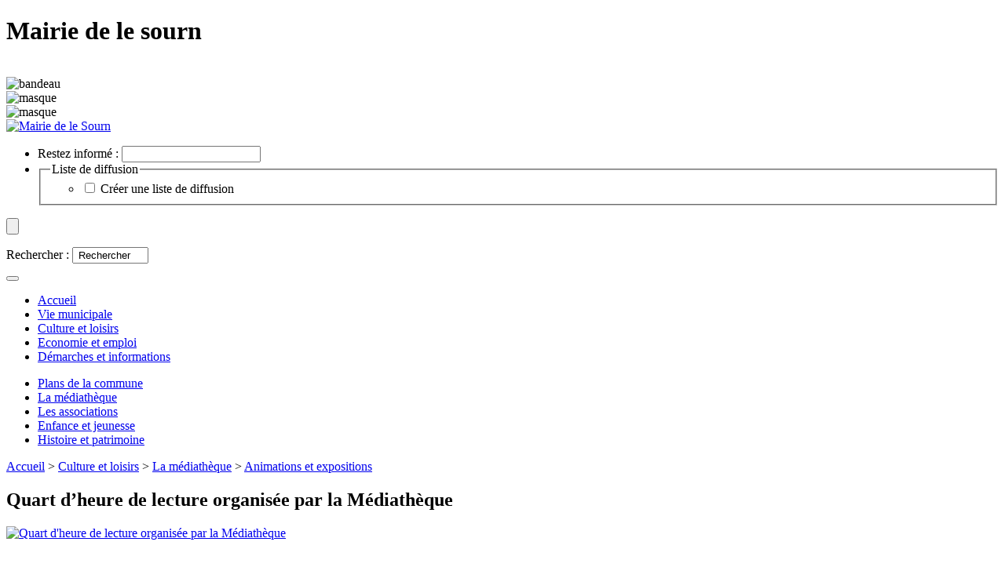

--- FILE ---
content_type: text/html; charset=utf-8
request_url: http://www.lesourn.fr/Quart-d-heure-de-lecture-organisee
body_size: 6335
content:
<!DOCTYPE html PUBLIC "-//W3C//DTD XHTML 1.0 Transitional//EN" "http://www.w3.org/TR/xhtml1/DTD/xhtml1-transitional.dtd">
<html xmlns="http://www.w3.org/1999/xhtml" xml:lang="fr" lang="fr" dir="ltr">
<head>
<title>Quart d'heure de lecture organisée par la Médiathèque - Le Sourn</title>
<meta name="description" content="retrouvez les informations pratiques : vie municipale, vie pratique, loisirs" />
<meta http-equiv="Content-Type" content="text/html; charset=utf-8" />


<meta name="generator" content="SPIP 2.1.30 [18566]" />


<link rel="alternate" type="application/rss+xml" title="Syndiquer tout le site" href="http://www.lesourn.fr/spip.php?page=backend" />


<link rel="stylesheet" href="prive/spip_style.css" type="text/css" media="all" />


<link rel="stylesheet" href="squelettes-dist/spip_formulaires.css" type="text/css" media="projection, screen, tv" />


<link rel='stylesheet' type='text/css' media='all' href='extensions/porte_plume/css/barre_outils.css' />
<link rel='stylesheet' type='text/css' media='all' href='http://www.lesourn.fr/spip.php?page=barre_outils_icones.css' />

<!-- Debut CS -->
<style type="text/css">
/* Par defaut : enveloppe_mails = -1 */

span.spancrypt {background:transparent url(http://lesourn.fr/plugins/couteau_suisse/img/mailcrypt/leure.gif) no-repeat scroll 0.1em center; padding-left:12px; text-decoration:none;}
</style>
<!-- Fin CS -->




<link rel="stylesheet" href="squelettes/habillage.css" type="text/css" media="projection, screen, tv" />


<link rel="stylesheet" href="squelettes-dist/impression.css" type="text/css" media="print" />






<script src="prive/javascript/jquery.js" type="text/javascript"></script>

<script src="prive/javascript/jquery.form.js" type="text/javascript"></script>

<script src="prive/javascript/ajaxCallback.js" type="text/javascript"></script>

<script src="prive/javascript/jquery.cookie.js" type="text/javascript"></script>

<script src="plugins/auto/jquery_ui/javascript/jquery-ui-1.8.16/ui/jquery.ui.core.js" type="text/javascript"></script>

<script src="plugins/auto/jquery_ui/javascript/jquery-ui-1.8.16/ui/jquery.ui.datepicker.js" type="text/javascript"></script>

<script src="plugins/auto/jquery_ui/javascript/jquery-ui-1.8.16/ui/jquery-ui.js" type="text/javascript"></script>
<!-- insert_head --><!--[if lt IE 7]>
	<script src='extensions/msie_compat/javascript/jquery.ifixpng.js'></script>
	<script type='text/javascript'>//<![CDATA[
		jQuery.ifixpng('rien.gif');		
		function fixie() {
			jQuery('img').ifixpng();
		}
		$(document).ready(function() { fixie(); });
		onAjaxLoad(fixie);	
	//]]></script>
<![endif]-->
<script type='text/javascript' src='extensions/porte_plume/javascript/xregexp-min.js'></script>
<script type='text/javascript' src='extensions/porte_plume/javascript/jquery.markitup_pour_spip.js'></script>
<script type='text/javascript' src='extensions/porte_plume/javascript/jquery.previsu_spip.js'></script>
<script type='text/javascript' src='http://www.lesourn.fr/spip.php?page=porte_plume_start.js&amp;lang=fr'></script>
<link rel='stylesheet' href='http://www.lesourn.fr/spip.php?page=forms_styles.css' type='text/css' media='all' />

<!-- Debut CS -->
<script type="text/javascript"><!--
var cs_prive=window.location.pathname.match(/\/ecrire\/$/)!=null;
jQuery.fn.cs_todo=function(){return this.not('.cs_done').addClass('cs_done');};
function lancerlien(a,b){ x='ma'+'ilto'+':'+a+'@'+b; return x; }
var cs_init = function() {
	/* optimisation : 'IF(0) \{if(!cs_prive) jQuery("a.spip_out,a.spip_url,a.spip_glossaire",this).attr("target", "_blank"); \}' */
	jQuery('span.spancrypt', this).attr('class','cryptOK').html('&#6'+'4;');
	jQuery("a["+cs_sel_jQuery+"title*='..']", this).each(function () {
		this.title = this.title.replace(/\.\..t\.\./,'[@]');
	});
}
if(typeof onAjaxLoad=='function') onAjaxLoad(cs_init);
if(window.jQuery) {
var cs_sel_jQuery=typeof jQuery(document).selector=='undefined'?'@':'';
var cs_CookiePlugin="prive/javascript/jquery.cookie.js";
jQuery(document).ready(function(){
	cs_init.apply(document);
});
}
// --></script>

<!-- Fin CS -->



<!-- SPIP-Listes v.: 2.231.0 -->
<!-- SPIP-Listes / -->

<script src="lib/jquery.fancybox-1.3.4/fancybox/jquery.fancybox-1.3.4.js" type="text/javascript"></script>
<script src="http://www.lesourn.fr/plugins/fancybox/javascript/fancybox.js" type="text/javascript"></script>

<script type="text/javascript">/* <![CDATA[ */
// fontion callback lancee a l affichage de la box
var fancyonshow=function() {
	//showlongdesc(this);
	hideembed();
}
// fontion callback lancee a la fermeture de la box
var fancyonclose=function() {
	showembed();
}
var fb_selecteur_galerie="#documents_portfolio .fancybox, .documents_portfolio .fancybox";
var fb_selecteur_commun=".lightbox .spip_out";
var fb_selecteur_frame=".iframe";
var fb_options = {
	"padding": 10,
	"margin": 20,
	"opacity": false,
	"modal": false,
	"cyclic": false,
	"scrolling": "auto",
	"width": 560,
	"height": 340,
	"autoScale": true,
	"autoDimensions": true,
	"centerOnScroll": true,
	"hideOnOverlayClick": true,
	"hideOnContentClick": true,
	"overlayShow": true,
	"overlayOpacity": 0.3,
	"overlayColor": "#666",
	"titleShow": true,
	"titlePosition": "float",
	"titleFormat": null,
	"transitionIn": "fade",
	"transitionOut": "fade",
	"speedIn": 300,
	"speedOut": 300,
	"changeSpeed": 300,
	"changeFade": "fast",
	"easingIn": "swing",
	"easingOut": "swing",
	"showCloseButton": true,
	"showNavArrows": true,
	"enableEscapeButton": true,
	"onStart": fancyonshow,
	"onClosed": fancyonclose
};
var fb_commun_options = fb_options;
var fb_frame_options = fb_options;
if (window.jQuery)
(function($){if(typeof onAjaxLoad == "function") onAjaxLoad(fancy_init);
	$(fancy_init);
 })(jQuery);
/* ]]> */</script>
<link rel="stylesheet" href="lib/jquery.fancybox-1.3.4/fancybox/jquery.fancybox-1.3.4.css" type="text/css" media="all" />
<link rel='stylesheet' type='text/css' media='all' href='plugins/auto/jquery_ui/javascript/jquery-ui-1.8.16/themes/base/jquery.ui.core.css' />
<link rel='stylesheet' type='text/css' media='all' href='plugins/auto/jquery_ui/javascript/jquery-ui-1.8.16/themes/base/jquery.ui.datepicker.css' />
<link rel='stylesheet' type='text/css' media='all' href='plugins/auto/jquery_ui/javascript/jquery-ui-1.8.16/themes/base/jquery.ui.theme.css' />




<!-- slide accueil -->
<link rel="stylesheet" type="text/css" href="squelettes/bx_styles/bx_styles.css" />
<script src="js/jquery.bxSlider.min.js" type="text/javascript"></script>

<script type="text/javascript">
/*
  $(document).ready(function(){
    $('#slider1').bxSlider();
  });
*/  
  /*FONCTION SLIDE TEMOIGNAGES */
  
    $(document).ready(function(){
        var slider = $('#slide-actu').bxSlider({
			pause:10000,
			auto: true,
            autoControls: false,
            autoHover: true,
            pager: true,
            controls: false
        });

		if(document.getElementById('slide-actu')){
       		//slider.goToSlide(0);
		}
		
    });
	
	
</script>
<!-- /slider dans collone de droite -->


<!-- slider bandeau accueil -->
<!-- <script type="text/javascript" src="http://ajax.googleapis.com/ajax/libs/jquery/1.4.1/jquery.min.js"></script> -->
<script type="text/javascript" src="js/jquery.cycle.lite.min.js"></script>
<script type="text/javascript">
$(document).ready(function() {
    $('.slideshow').cycle({
		fx: 'fade', // choose your transition type, ex: fade, scrollUp, shuffle, etc...  
		random:1
	});
});
</script>  
<!-- /slider bandeau accueil -->

<!-- slider Références -->
<script type="text/javascript">
$(document).ready(function() {
    $('.slideshow_ref').cycle({
		fx: 'fade', // choose your transition type, ex: fade, scrollUp, shuffle, etc...  
		timeout: 6000,
		random:1
	});
});
</script>  
<!-- /slider Références-->

<!-- jquery lightbox -->
<script type="text/javascript">
$(function() {
  $("a.grouped_elements").fancybox();
});
</script>


  <script type="text/javascript">
  $(function() {
  	if($('.form_1 form').length > 0){
        $('<input>').attr({
            type: 'hidden',
            id: 'voyelle',
            name: 'voyelle',
            value: 'OK'
        }).appendTo('.form_1 form'); 
    }

  	if($('.formulaire_spip_listes_inscription form').length > 0){
        $('<input>').attr({
            type: 'hidden',
            id: 'voyelle',
            name: 'voyelle',
            value: 'OK'
        }).appendTo('.formulaire_spip_listes_inscription form'); 
    }    
    
  });
  </script> 

<script type="text/javascript">

  var _gaq = _gaq || [];
  _gaq.push(['_setAccount', 'UA-27122306-1']);
  _gaq.push(['_trackPageview']);

  (function() {
    var ga = document.createElement('script'); ga.type = 'text/javascript'; ga.async = true;
    ga.src = ('https:' == document.location.protocol ? 'https://ssl' : 'http://www') + '.google-analytics.com/ga.js';
    var s = document.getElementsByTagName('script')[0]; s.parentNode.insertBefore(ga, s);
  })();

</script></head>

<body>

    <div id="header">      
      <h1 class="accessible">Mairie de le sourn</h1> 
      <br>
      <div id="imageBandeau" class="slideshow">     
        
      
         
         <img class='spip_logos' alt='bandeau' src="local/cache-gd2/61198e055c115865734f8beb3f1020d9.jpg" width='730' height='210' style='height:210px;width:730px;' />
          
          
           

      </div>         
      <div id="masqueBandeau">
      <!-- *************si oui*******************-->
                                     
                                <img src="squelettes/images/headers/masque3.png" alt="masque" />

                
              
         
      
      </div>      
      <div id="carteBandeau">           
        <img src="squelettes/images/header-carte.png" alt="masque" />      
      </div>           
      <div id="logo">           
        <a href="http://www.lesourn.fr">          
          <img src="squelettes/images/logo-le-sourn.png" alt="Mairie de le Sourn" /></a>      
      </div>
      <div id="fond-logo">                
      </div>                 
      <div id="rechercheContact">
      <div class="formulaire_spip formulaire_spip_listes_inscription" id="sl-inscription">
<!-- <br class='bugajaxie' /> -->






 
<form action="/Quart-d-heure-de-lecture-organisee" method="post">
	<div><input name='formulaire_action' type='hidden'
		value='spip_listes_inscription' /><input name='formulaire_action_args' type='hidden'
		value='1FunEaHx4tPHdBNG9ua+XF36KJOGBei9msoj5VEBHX3GRqm7k84UQU1wXJGcheHZGVaUBMViiILgIOU=' /></div>
	<input type="hidden" name="format_abo" checked="checked" value="html" />
	<ul>
		<li class="editer_email">
			<label for="email">Restez informé :</label>
			<input type="text" name="email" id="email" value="&nbsp;"
				   
				   class="text" />
		</li>
		 
		<li class="liste-des-listes fieldset">
	<fieldset><legend class="legend">Liste de diffusion </legend>
	
	<ul>
	
		<li>
		<div class="choix">
			<input type="checkbox"
				   class="checkbox"
				   name="listes[]"
				   value="1"
				   id="liste_1"
					
				   />
			<label for="liste_1">Créer une liste de diffusion
			</label>
		</div>
		</li>
	
	</ul>
	</fieldset>
</li>
		
	</ul>
	<p class="boutons spip_bouton">
		<input type="submit" class="submit" name="ok" value="" />
	</p>
</form>
</div>		  
<form action="http://www.lesourn.fr/spip.php?page=recherche" method="get" id="searchform">
<div>
	<input name="page" value="recherche" type="hidden" />
	
	<p id="debugie"><label for="email">Rechercher :</label>
	<input id="input1" type="text" onfocus="value=''" class="box" size="10" name="recherche"  value="&nbsp;Rechercher" accesskey="4" /></p><p> <button id="btn1" type="submit" class="btn" title="Rechercher"></button></p>
</div>
</form>                                
      </div>
      <div id="menu">                    
    <ul>                        
      <li class="pasacatif">
        <a href="http://www.lesourn.fr/" title="Accueil" class="off">
          <span class="menu">Accueil
          </span></a>
      </li>                      	
                                                         
        <li>
        <a class="N1 "  href="-Vie-municipale-">Vie municipale</a>
        </li>                      	
                                                         
        <li>
        <a class="N3 actif" id="on" href="-Culture-et-loisirs-">Culture et loisirs</a>
        </li>                      	
                                                         
        <li>
        <a class="N4 "  href="-Economie-et-emploi-">Economie et emploi</a>
        </li>                      	
                                                         
        <li>
        <a class="N5 "  href="-Demarches-et-informations-">Démarches et informations</a>
        </li>                      	
                          
    </ul>                  
  </div>                   
                      
                          
      <div id="sousMenu" class="N3">                        
        <ul>                      
                                  
            <li>
            <a href="http://www.lesourn.fr/-Plans-de-la-commune-" title="Plans de la commune" class="off" >Plans de la commune</a>
            </li>                  		
                                  
            <li>
            <a href="http://www.lesourn.fr/-La-mediatheque-" title="La médiathèque" class="on" >La médiathèque</a>
            </li>                  		
                                  
            <li>
            <a href="http://www.lesourn.fr/-Les-associations-" title="Les associations" class="off" >Les associations</a>
            </li>                  		
                                  
            <li>
            <a href="http://www.lesourn.fr/-Enfance-et-jeunesse-" title="Enfance et jeunesse" class="off" >Enfance et jeunesse</a>
            </li>                  		
                                  
            <li>
            <a href="http://www.lesourn.fr/-Histoire-et-patrimoine-" title="Histoire et patrimoine" class="off" >Histoire et patrimoine</a>
            </li>                  		
                            		 
        </ul>                    
      </div>              
    </div>           
    <div id="content" class="avecSousMenu" >      
      <p id="arianne"><a href="http://www.lesourn.fr/">Accueil</a> &gt; <a href="-Culture-et-loisirs-">Culture et loisirs</a> &gt; <a href="-La-mediatheque-">La médiathèque</a> &gt; <a href="-Animations-et-expositions-">Animations et expositions</a></p>	         
      <div id="fond-sidebar-top">              
      </div>   
      <div id="content-fond"> 
      <div id="contenu"> 

	      <div id="listeArticles" class="articles">
	                 
		                      

		<!-- *********************************** affichage  **************************-->
         
				<h2>Quart d&#8217;heure de lecture organisée par la Médiathèque </h2>
				
				                                                                  
                                                   
                         <div class="limage logodoc">                                                   
                         <a href="Quart-d-heure-de-lecture-organisee"><img class='spip_logos' alt='Quart d&#39;heure de lecture organis&#233;e par la M&#233;diath&#232;que' src="local/cache-vignettes/L600xH250/arton1546-70678.jpg" width='600' height='250' style='height:250px;width:600px;' /></a>                         
                           <br />
                    		 </div>
                                
                          
                           
                          
				<br />
				 
				 <p>	<span>Retour en images sur "Le quart d’heure de lecture" du vendredi 10 mars à la médiathèque et dans les deux écoles.</span><br />
	<span>Cette opération nationale était destinée à montrer que la lecture peut être&nbsp;une lecture studieuse mais aussi un moment de détente, de plaisir...</span><br />
	<span>Dans les écoles les bénévoles de la médiathèque ont raconté des histoires aux maternelles tandis qu’à la médiathèque des étudiantes et des&nbsp;lecteurs ont aussi pris part à l’animation.</span></p>

<p>	Toutes les photos sont <a href="https://www.facebook.com/photo?fbid=535419288712789&amp;set=pcb.535426118712106" class='spip_out' rel='external'>ici</a></p>
         
        
       
                   <!-- AddThis Button BEGIN -->
            <div class="addthis_toolbox addthis_default_style ">
            <a class="addthis_button_preferred_1"></a>
            <a class="addthis_button_preferred_2"></a>
            <a class="addthis_button_preferred_3"></a>
            <a class="addthis_button_preferred_4"></a>
            <a class="addthis_button_compact"></a>
            <a class="addthis_counter addthis_bubble_style"></a>
            </div>
            <script type="text/javascript" src="http://s7.addthis.com/js/250/addthis_widget.js#pubid=xa-4ee5fe6e033ef07a"></script>
            <!-- AddThis Button END -->
            <br />
            <hr class="net" />
                      
        
				 
				 
				</div>
	   
		</div><!--#contenu-->
      <div id="sidebar">           
          <div id="sidebackground"> 
       <!-- *************si oui*******************-->
                                <div class=" titre-side side-separation3">
                                                
            <p>Accès rapide             
            </p>               
          </div>               
          <div id="fond-menu-side"> 
        	                   
            <div class="menu_side">              
              <a href="IMG/pdf/guide_pratique.pdf">                
                <img src="squelettes/images/menuDroit/icone-guide.png" alt=" image séparation" />                
                <span>Guide pratique                 
                </span></a>                     
            </div>
       		 
       
       			<div class="menu_side">              
              <a href="spip.php?page=cantine">                
                <img src="squelettes/images/menuDroit/icone-cantine.png" alt=" image séparation" />                
                <span>Menu cantine                 
                </span></a>                     
            </div>    
                                   
            <div class="menu_side">              
              <a href="spip.php?page=agenda">                
                <img src="squelettes/images/menuDroit/icone-agenda.png" alt=" image séparation" />                
                <span>Agenda                 
                </span></a>                     
            </div>  
            
              
            <div class="menu_side">              
              <a href="IMG/pdf/LATOUSSAINT_Le_Sourn.pdf">                
                <img src="squelettes/images/menuDroit/icone-programme.png" alt=" image séparation" />                
                <span>Programme alsh                 
                </span></a>                     
            </div>
                               
                             
            <div class="menu_side">              
              <a href="-Bulletin-municipal-">                
                <img src="squelettes/images/menuDroit/icone-bulletin.png" alt=" image séparation" />                
                <span>Bulletin municipal                 
                </span></a>                     
            </div>
                               
            
             
						<div class="menu_side">              
              <a href="-Inscription-aux-services-">                
                <img src="squelettes/images/menuDroit/icone-programme.png" alt=" image séparation" />                
                <span>Documents périscolaires                
                </span></a>                     
            </div>   
			                        
            <div class="menu_side">              
              <a href="spip.php?article16">                
                <img src="squelettes/images/menuDroit/icone-contact.png" alt=" image séparation" />                
                <span>Nous contacter                 
                </span></a>                     
            </div> 
            
            <div class="menu_side">              
              <a href="https://lesourn.carteplus.fr/">                
                <img src="squelettes/images/menuDroit/icone-carte.png" alt=" image séparation" />
                <span>Carte+                
                </span></a>                     
            </div>  
                              
          </div>               
          <div class=" titre-side side-separation3">                     
            <p>Coordonnées             
            </p>                
          </div>                 
          <div id="coordonnee">                     
                
              
              <p>Mairie de Le Sourn<br />            
                    
                    26, rue du commerce <br />
                    56300 Le Sourn<br /><br />
                    Tél. : 0297251252<br />
                    Fax : 0297257169<br />
                </p>
                    <P><a class="suite"  href="mailto:Ouverture du lundi au jeudi de 8h30 à 12h30 et de 13h30 à 17h30 ; le vendredi de 8h30 à 12h30 et de 13h30 à 17h" title="contacter la mairie">Ouverture du lundi au jeudi de 8h30 à 12h30 et de 13h30 à 17h30 ; le vendredi de 8h30 à 12h30 et de 13h30 à 17h</a></p>
                
            
          </div>          
          
             
            
                                    
            
          
              
          
                       
           
          
          
                       
           
          
          
                                              
          
    </div>     
      </div>      
      <hr class="netMarge" />
      </div>    
    </div>
        
    
    <!--FOOTER-->
    <div id="fondFooter">
      <div id="reseau">                  
          <a href="http://www.lesourn.fr?page=backend&id_rubrique=7" >            
        <!--  <img src="squelettes/images/reseaux/feed.png" alt=" image reseaux sociaux" /></a>                  
           <a href="http://www.facebook.com/pages/Ville-de-Le-Sourn/129539110492444" >           
            <img src="squelettes/images/reseaux/facebook.png" alt=" image reseaux sociaux" /></a>                  
          <a href="http://twitter.com/VilledeleSourn">            
            <img src="squelettes/images/reseaux/tweeter.png" alt=" image reseaux sociaux" /></a>   --> 
            <img src="squelettes/images/reseaux/feed.png" alt=" image reseaux sociaux" /></a>                  
           <a href="http://www.facebook.com/pages/Le-Sourn/261702710552515?ref=tn_tnmn" >           
            <img src="squelettes/images/reseaux/facebook.png" alt=" image reseaux sociaux" /></a>                  
          <a href="http://twitter.com/#!/LeSourn56">            
            <img src="squelettes/images/reseaux/tweeter.png" alt=" image reseaux sociaux" /></a>              
        </div>           
      <div id="footer">          
        <a href="spip.php?page=plan">Plan du site</a> -          
        <a href="Mentions-legales">Mentions légales</a> -          
        <a href="contact">Contact et accès</a> - Réalisation :          
        <a href="http://www.voyelle.fr?provenance=Maire-le-sourn" target="_blank">Voyelle.fr</a>      
      </div>            
    </div><!--/FOOTER-->         	             
</body>
</html>
